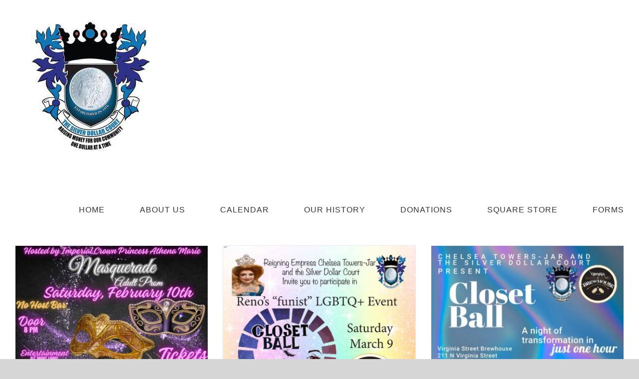

--- FILE ---
content_type: text/html; charset=UTF-8
request_url: https://renosdc.org/tag/closet-ball
body_size: 16226
content:
<!DOCTYPE html>
<html class="" lang="en-US" prefix="og: http://ogp.me/ns# fb: http://ogp.me/ns/fb#">
<head>
	<meta http-equiv="X-UA-Compatible" content="IE=edge" />
	<meta http-equiv="Content-Type" content="text/html; charset=utf-8"/>
	<meta name="viewport" content="width=device-width, initial-scale=1" />
	<title>Closet Ball &#8211; Silver Dollar Court, Inc. of Reno</title>
<meta name='robots' content='max-image-preview:large' />
<link rel="alternate" type="application/rss+xml" title="Silver Dollar Court, Inc. of Reno &raquo; Feed" href="https://renosdc.org/feed" />
<link rel="alternate" type="text/calendar" title="Silver Dollar Court, Inc. of Reno &raquo; iCal Feed" href="https://renosdc.org/events/?ical=1" />
		
		
		
		
				<link rel="alternate" type="application/rss+xml" title="Silver Dollar Court, Inc. of Reno &raquo; Closet Ball Tag Feed" href="https://renosdc.org/tag/closet-ball/feed" />
<style id='wp-img-auto-sizes-contain-inline-css' type='text/css'>
img:is([sizes=auto i],[sizes^="auto," i]){contain-intrinsic-size:3000px 1500px}
/*# sourceURL=wp-img-auto-sizes-contain-inline-css */
</style>
<style id='wp-emoji-styles-inline-css' type='text/css'>

	img.wp-smiley, img.emoji {
		display: inline !important;
		border: none !important;
		box-shadow: none !important;
		height: 1em !important;
		width: 1em !important;
		margin: 0 0.07em !important;
		vertical-align: -0.1em !important;
		background: none !important;
		padding: 0 !important;
	}
/*# sourceURL=wp-emoji-styles-inline-css */
</style>
<link rel='stylesheet' id='wp-block-library-css' href='https://renosdc.org/wp-includes/css/dist/block-library/style.min.css?ver=88630ad26b24f101c21b1b26d34754ee' type='text/css' media='all' />
<style id='global-styles-inline-css' type='text/css'>
:root{--wp--preset--aspect-ratio--square: 1;--wp--preset--aspect-ratio--4-3: 4/3;--wp--preset--aspect-ratio--3-4: 3/4;--wp--preset--aspect-ratio--3-2: 3/2;--wp--preset--aspect-ratio--2-3: 2/3;--wp--preset--aspect-ratio--16-9: 16/9;--wp--preset--aspect-ratio--9-16: 9/16;--wp--preset--color--black: #000000;--wp--preset--color--cyan-bluish-gray: #abb8c3;--wp--preset--color--white: #ffffff;--wp--preset--color--pale-pink: #f78da7;--wp--preset--color--vivid-red: #cf2e2e;--wp--preset--color--luminous-vivid-orange: #ff6900;--wp--preset--color--luminous-vivid-amber: #fcb900;--wp--preset--color--light-green-cyan: #7bdcb5;--wp--preset--color--vivid-green-cyan: #00d084;--wp--preset--color--pale-cyan-blue: #8ed1fc;--wp--preset--color--vivid-cyan-blue: #0693e3;--wp--preset--color--vivid-purple: #9b51e0;--wp--preset--gradient--vivid-cyan-blue-to-vivid-purple: linear-gradient(135deg,rgb(6,147,227) 0%,rgb(155,81,224) 100%);--wp--preset--gradient--light-green-cyan-to-vivid-green-cyan: linear-gradient(135deg,rgb(122,220,180) 0%,rgb(0,208,130) 100%);--wp--preset--gradient--luminous-vivid-amber-to-luminous-vivid-orange: linear-gradient(135deg,rgb(252,185,0) 0%,rgb(255,105,0) 100%);--wp--preset--gradient--luminous-vivid-orange-to-vivid-red: linear-gradient(135deg,rgb(255,105,0) 0%,rgb(207,46,46) 100%);--wp--preset--gradient--very-light-gray-to-cyan-bluish-gray: linear-gradient(135deg,rgb(238,238,238) 0%,rgb(169,184,195) 100%);--wp--preset--gradient--cool-to-warm-spectrum: linear-gradient(135deg,rgb(74,234,220) 0%,rgb(151,120,209) 20%,rgb(207,42,186) 40%,rgb(238,44,130) 60%,rgb(251,105,98) 80%,rgb(254,248,76) 100%);--wp--preset--gradient--blush-light-purple: linear-gradient(135deg,rgb(255,206,236) 0%,rgb(152,150,240) 100%);--wp--preset--gradient--blush-bordeaux: linear-gradient(135deg,rgb(254,205,165) 0%,rgb(254,45,45) 50%,rgb(107,0,62) 100%);--wp--preset--gradient--luminous-dusk: linear-gradient(135deg,rgb(255,203,112) 0%,rgb(199,81,192) 50%,rgb(65,88,208) 100%);--wp--preset--gradient--pale-ocean: linear-gradient(135deg,rgb(255,245,203) 0%,rgb(182,227,212) 50%,rgb(51,167,181) 100%);--wp--preset--gradient--electric-grass: linear-gradient(135deg,rgb(202,248,128) 0%,rgb(113,206,126) 100%);--wp--preset--gradient--midnight: linear-gradient(135deg,rgb(2,3,129) 0%,rgb(40,116,252) 100%);--wp--preset--font-size--small: 13px;--wp--preset--font-size--medium: 20px;--wp--preset--font-size--large: 36px;--wp--preset--font-size--x-large: 42px;--wp--preset--spacing--20: 0.44rem;--wp--preset--spacing--30: 0.67rem;--wp--preset--spacing--40: 1rem;--wp--preset--spacing--50: 1.5rem;--wp--preset--spacing--60: 2.25rem;--wp--preset--spacing--70: 3.38rem;--wp--preset--spacing--80: 5.06rem;--wp--preset--shadow--natural: 6px 6px 9px rgba(0, 0, 0, 0.2);--wp--preset--shadow--deep: 12px 12px 50px rgba(0, 0, 0, 0.4);--wp--preset--shadow--sharp: 6px 6px 0px rgba(0, 0, 0, 0.2);--wp--preset--shadow--outlined: 6px 6px 0px -3px rgb(255, 255, 255), 6px 6px rgb(0, 0, 0);--wp--preset--shadow--crisp: 6px 6px 0px rgb(0, 0, 0);}:where(.is-layout-flex){gap: 0.5em;}:where(.is-layout-grid){gap: 0.5em;}body .is-layout-flex{display: flex;}.is-layout-flex{flex-wrap: wrap;align-items: center;}.is-layout-flex > :is(*, div){margin: 0;}body .is-layout-grid{display: grid;}.is-layout-grid > :is(*, div){margin: 0;}:where(.wp-block-columns.is-layout-flex){gap: 2em;}:where(.wp-block-columns.is-layout-grid){gap: 2em;}:where(.wp-block-post-template.is-layout-flex){gap: 1.25em;}:where(.wp-block-post-template.is-layout-grid){gap: 1.25em;}.has-black-color{color: var(--wp--preset--color--black) !important;}.has-cyan-bluish-gray-color{color: var(--wp--preset--color--cyan-bluish-gray) !important;}.has-white-color{color: var(--wp--preset--color--white) !important;}.has-pale-pink-color{color: var(--wp--preset--color--pale-pink) !important;}.has-vivid-red-color{color: var(--wp--preset--color--vivid-red) !important;}.has-luminous-vivid-orange-color{color: var(--wp--preset--color--luminous-vivid-orange) !important;}.has-luminous-vivid-amber-color{color: var(--wp--preset--color--luminous-vivid-amber) !important;}.has-light-green-cyan-color{color: var(--wp--preset--color--light-green-cyan) !important;}.has-vivid-green-cyan-color{color: var(--wp--preset--color--vivid-green-cyan) !important;}.has-pale-cyan-blue-color{color: var(--wp--preset--color--pale-cyan-blue) !important;}.has-vivid-cyan-blue-color{color: var(--wp--preset--color--vivid-cyan-blue) !important;}.has-vivid-purple-color{color: var(--wp--preset--color--vivid-purple) !important;}.has-black-background-color{background-color: var(--wp--preset--color--black) !important;}.has-cyan-bluish-gray-background-color{background-color: var(--wp--preset--color--cyan-bluish-gray) !important;}.has-white-background-color{background-color: var(--wp--preset--color--white) !important;}.has-pale-pink-background-color{background-color: var(--wp--preset--color--pale-pink) !important;}.has-vivid-red-background-color{background-color: var(--wp--preset--color--vivid-red) !important;}.has-luminous-vivid-orange-background-color{background-color: var(--wp--preset--color--luminous-vivid-orange) !important;}.has-luminous-vivid-amber-background-color{background-color: var(--wp--preset--color--luminous-vivid-amber) !important;}.has-light-green-cyan-background-color{background-color: var(--wp--preset--color--light-green-cyan) !important;}.has-vivid-green-cyan-background-color{background-color: var(--wp--preset--color--vivid-green-cyan) !important;}.has-pale-cyan-blue-background-color{background-color: var(--wp--preset--color--pale-cyan-blue) !important;}.has-vivid-cyan-blue-background-color{background-color: var(--wp--preset--color--vivid-cyan-blue) !important;}.has-vivid-purple-background-color{background-color: var(--wp--preset--color--vivid-purple) !important;}.has-black-border-color{border-color: var(--wp--preset--color--black) !important;}.has-cyan-bluish-gray-border-color{border-color: var(--wp--preset--color--cyan-bluish-gray) !important;}.has-white-border-color{border-color: var(--wp--preset--color--white) !important;}.has-pale-pink-border-color{border-color: var(--wp--preset--color--pale-pink) !important;}.has-vivid-red-border-color{border-color: var(--wp--preset--color--vivid-red) !important;}.has-luminous-vivid-orange-border-color{border-color: var(--wp--preset--color--luminous-vivid-orange) !important;}.has-luminous-vivid-amber-border-color{border-color: var(--wp--preset--color--luminous-vivid-amber) !important;}.has-light-green-cyan-border-color{border-color: var(--wp--preset--color--light-green-cyan) !important;}.has-vivid-green-cyan-border-color{border-color: var(--wp--preset--color--vivid-green-cyan) !important;}.has-pale-cyan-blue-border-color{border-color: var(--wp--preset--color--pale-cyan-blue) !important;}.has-vivid-cyan-blue-border-color{border-color: var(--wp--preset--color--vivid-cyan-blue) !important;}.has-vivid-purple-border-color{border-color: var(--wp--preset--color--vivid-purple) !important;}.has-vivid-cyan-blue-to-vivid-purple-gradient-background{background: var(--wp--preset--gradient--vivid-cyan-blue-to-vivid-purple) !important;}.has-light-green-cyan-to-vivid-green-cyan-gradient-background{background: var(--wp--preset--gradient--light-green-cyan-to-vivid-green-cyan) !important;}.has-luminous-vivid-amber-to-luminous-vivid-orange-gradient-background{background: var(--wp--preset--gradient--luminous-vivid-amber-to-luminous-vivid-orange) !important;}.has-luminous-vivid-orange-to-vivid-red-gradient-background{background: var(--wp--preset--gradient--luminous-vivid-orange-to-vivid-red) !important;}.has-very-light-gray-to-cyan-bluish-gray-gradient-background{background: var(--wp--preset--gradient--very-light-gray-to-cyan-bluish-gray) !important;}.has-cool-to-warm-spectrum-gradient-background{background: var(--wp--preset--gradient--cool-to-warm-spectrum) !important;}.has-blush-light-purple-gradient-background{background: var(--wp--preset--gradient--blush-light-purple) !important;}.has-blush-bordeaux-gradient-background{background: var(--wp--preset--gradient--blush-bordeaux) !important;}.has-luminous-dusk-gradient-background{background: var(--wp--preset--gradient--luminous-dusk) !important;}.has-pale-ocean-gradient-background{background: var(--wp--preset--gradient--pale-ocean) !important;}.has-electric-grass-gradient-background{background: var(--wp--preset--gradient--electric-grass) !important;}.has-midnight-gradient-background{background: var(--wp--preset--gradient--midnight) !important;}.has-small-font-size{font-size: var(--wp--preset--font-size--small) !important;}.has-medium-font-size{font-size: var(--wp--preset--font-size--medium) !important;}.has-large-font-size{font-size: var(--wp--preset--font-size--large) !important;}.has-x-large-font-size{font-size: var(--wp--preset--font-size--x-large) !important;}
/*# sourceURL=global-styles-inline-css */
</style>

<style id='classic-theme-styles-inline-css' type='text/css'>
/*! This file is auto-generated */
.wp-block-button__link{color:#fff;background-color:#32373c;border-radius:9999px;box-shadow:none;text-decoration:none;padding:calc(.667em + 2px) calc(1.333em + 2px);font-size:1.125em}.wp-block-file__button{background:#32373c;color:#fff;text-decoration:none}
/*# sourceURL=/wp-includes/css/classic-themes.min.css */
</style>
<link rel='stylesheet' id='bbp-default-css' href='https://renosdc.org/wp-content/plugins/bbpress/templates/default/css/bbpress.min.css?ver=2.6.14' type='text/css' media='all' />
<link rel='stylesheet' id='contact-form-7-css' href='https://renosdc.org/wp-content/plugins/contact-form-7/includes/css/styles.css?ver=6.1.4' type='text/css' media='all' />
<link rel='stylesheet' id='avada-stylesheet-css' href='https://renosdc.org/wp-content/themes/Avada/assets/css/style.min.css?ver=5.6.1' type='text/css' media='all' />
<link rel='stylesheet' id='jquery-lazyloadxt-spinner-css-css' href='//renosdc.org/wp-content/plugins/a3-lazy-load/assets/css/jquery.lazyloadxt.spinner.css?ver=88630ad26b24f101c21b1b26d34754ee' type='text/css' media='all' />
<link rel='stylesheet' id='fusion-dynamic-css-css' href='https://renosdc.org/wp-content/uploads/fusion-styles/fusion-78-archive.css?timestamp=1769099289&#038;ver=88630ad26b24f101c21b1b26d34754ee' type='text/css' media='all' />
<script type="text/javascript" src="https://renosdc.org/wp-includes/js/jquery/jquery.min.js?ver=3.7.1" id="jquery-core-js"></script>
<script type="text/javascript" src="https://renosdc.org/wp-includes/js/jquery/jquery-migrate.min.js?ver=3.4.1" id="jquery-migrate-js"></script>
<link rel="https://api.w.org/" href="https://renosdc.org/wp-json/" /><link rel="alternate" title="JSON" type="application/json" href="https://renosdc.org/wp-json/wp/v2/tags/78" /><link rel="EditURI" type="application/rsd+xml" title="RSD" href="https://renosdc.org/xmlrpc.php?rsd" />

<script type="text/javascript">
(function(url){
	if(/(?:Chrome\/26\.0\.1410\.63 Safari\/537\.31|WordfenceTestMonBot)/.test(navigator.userAgent)){ return; }
	var addEvent = function(evt, handler) {
		if (window.addEventListener) {
			document.addEventListener(evt, handler, false);
		} else if (window.attachEvent) {
			document.attachEvent('on' + evt, handler);
		}
	};
	var removeEvent = function(evt, handler) {
		if (window.removeEventListener) {
			document.removeEventListener(evt, handler, false);
		} else if (window.detachEvent) {
			document.detachEvent('on' + evt, handler);
		}
	};
	var evts = 'contextmenu dblclick drag dragend dragenter dragleave dragover dragstart drop keydown keypress keyup mousedown mousemove mouseout mouseover mouseup mousewheel scroll'.split(' ');
	var logHuman = function() {
		if (window.wfLogHumanRan) { return; }
		window.wfLogHumanRan = true;
		var wfscr = document.createElement('script');
		wfscr.type = 'text/javascript';
		wfscr.async = true;
		wfscr.src = url + '&r=' + Math.random();
		(document.getElementsByTagName('head')[0]||document.getElementsByTagName('body')[0]).appendChild(wfscr);
		for (var i = 0; i < evts.length; i++) {
			removeEvent(evts[i], logHuman);
		}
	};
	for (var i = 0; i < evts.length; i++) {
		addEvent(evts[i], logHuman);
	}
})('//renosdc.org/?wordfence_lh=1&hid=E061FF92577B1FF7630C0B34E6CEFAD8');
</script><meta name="tec-api-version" content="v1"><meta name="tec-api-origin" content="https://renosdc.org"><link rel="alternate" href="https://renosdc.org/wp-json/tribe/events/v1/events/?tags=closet-ball" /><style type="text/css" media="screen">input#akismet_privacy_check { float: left; margin: 7px 7px 7px 0; width: 13px; }</style><style data-context="foundation-flickity-css">/*! Flickity v2.0.2
http://flickity.metafizzy.co
---------------------------------------------- */.flickity-enabled{position:relative}.flickity-enabled:focus{outline:0}.flickity-viewport{overflow:hidden;position:relative;height:100%}.flickity-slider{position:absolute;width:100%;height:100%}.flickity-enabled.is-draggable{-webkit-tap-highlight-color:transparent;tap-highlight-color:transparent;-webkit-user-select:none;-moz-user-select:none;-ms-user-select:none;user-select:none}.flickity-enabled.is-draggable .flickity-viewport{cursor:move;cursor:-webkit-grab;cursor:grab}.flickity-enabled.is-draggable .flickity-viewport.is-pointer-down{cursor:-webkit-grabbing;cursor:grabbing}.flickity-prev-next-button{position:absolute;top:50%;width:44px;height:44px;border:none;border-radius:50%;background:#fff;background:hsla(0,0%,100%,.75);cursor:pointer;-webkit-transform:translateY(-50%);transform:translateY(-50%)}.flickity-prev-next-button:hover{background:#fff}.flickity-prev-next-button:focus{outline:0;box-shadow:0 0 0 5px #09f}.flickity-prev-next-button:active{opacity:.6}.flickity-prev-next-button.previous{left:10px}.flickity-prev-next-button.next{right:10px}.flickity-rtl .flickity-prev-next-button.previous{left:auto;right:10px}.flickity-rtl .flickity-prev-next-button.next{right:auto;left:10px}.flickity-prev-next-button:disabled{opacity:.3;cursor:auto}.flickity-prev-next-button svg{position:absolute;left:20%;top:20%;width:60%;height:60%}.flickity-prev-next-button .arrow{fill:#333}.flickity-page-dots{position:absolute;width:100%;bottom:-25px;padding:0;margin:0;list-style:none;text-align:center;line-height:1}.flickity-rtl .flickity-page-dots{direction:rtl}.flickity-page-dots .dot{display:inline-block;width:10px;height:10px;margin:0 8px;background:#333;border-radius:50%;opacity:.25;cursor:pointer}.flickity-page-dots .dot.is-selected{opacity:1}</style><style data-context="foundation-slideout-css">.slideout-menu{position:fixed;left:0;top:0;bottom:0;right:auto;z-index:0;width:256px;overflow-y:auto;-webkit-overflow-scrolling:touch;display:none}.slideout-menu.pushit-right{left:auto;right:0}.slideout-panel{position:relative;z-index:1;will-change:transform}.slideout-open,.slideout-open .slideout-panel,.slideout-open body{overflow:hidden}.slideout-open .slideout-menu{display:block}.pushit{display:none}</style>		<link rel="icon" href="https://renosdc.org/wp-content/uploads/2019/02/cropped-SDC-Logo-002-32x32.jpg" sizes="32x32" />
<link rel="icon" href="https://renosdc.org/wp-content/uploads/2019/02/cropped-SDC-Logo-002-192x192.jpg" sizes="192x192" />
<link rel="apple-touch-icon" href="https://renosdc.org/wp-content/uploads/2019/02/cropped-SDC-Logo-002-180x180.jpg" />
<meta name="msapplication-TileImage" content="https://renosdc.org/wp-content/uploads/2019/02/cropped-SDC-Logo-002-270x270.jpg" />
<style>.ios7.web-app-mode.has-fixed header{ background-color: rgba(3,122,221,.88);}</style>
		
	<script type="text/javascript">
		var doc = document.documentElement;
		doc.setAttribute('data-useragent', navigator.userAgent);
	</script>

	</head>

<body class="archive tag tag-closet-ball tag-78 wp-theme-Avada tribe-no-js fusion-image-hovers fusion-body ltr fusion-sticky-header no-mobile-slidingbar no-mobile-totop mobile-logo-pos-center layout-boxed-mode layout-boxed-mode-full tribe-filter-live fusion-top-header menu-text-align-center mobile-menu-design-modern fusion-show-pagination-text fusion-header-layout-v1 avada-responsive avada-footer-fx-none">
				<div id="wrapper" class="">
		<div id="home" style="position:relative;top:-1px;"></div>
		
			<header class="fusion-header-wrapper">
				<div class="fusion-header-v1 fusion-logo-center fusion-sticky-menu-1 fusion-sticky-logo-1 fusion-mobile-logo-1  fusion-mobile-menu-design-modern">
					<div class="fusion-header-sticky-height"></div>
<div class="fusion-header">
	<div class="fusion-row">
				<div class="fusion-logo" data-margin-top="31px" data-margin-bottom="31px" data-margin-left="0px" data-margin-right="0px">
				<a class="fusion-logo-link" href="https://renosdc.org/">
			<!-- standard logo -->
						<img src="https://renosdc.org/wp-content/uploads/2022/08/SDCLogo-RMFTCODAAT.jpg" srcset="https://renosdc.org/wp-content/uploads/2022/08/SDCLogo-RMFTCODAAT.jpg 1x" width="298" height="280" alt="Silver Dollar Court, Inc. of Reno Logo" retina_logo_url="" class="fusion-standard-logo" />

			<!-- mobile logo -->
							<img src="https://renosdc.org/wp-content/uploads/2019/02/SDC-Logo-002-min.jpg" srcset="https://renosdc.org/wp-content/uploads/2019/02/SDC-Logo-002-min.jpg 1x" width="93" height="88" alt="Silver Dollar Court, Inc. of Reno Logo" retina_logo_url="" class="fusion-mobile-logo" />
						<!-- sticky header logo -->
							<img src="https://renosdc.org/wp-content/uploads/2022/08/SDCLogo-RMFTCODAAT.jpg" srcset="https://renosdc.org/wp-content/uploads/2022/08/SDCLogo-RMFTCODAAT.jpg 1x" width="298" height="280" alt="Silver Dollar Court, Inc. of Reno Logo" retina_logo_url="" class="fusion-sticky-logo" />
					</a>
		</div>		<nav class="fusion-main-menu" aria-label="Main Menu"><ul role="menubar" id="menu-main-menu" class="fusion-menu"><li role="menuitem"  id="menu-item-955"  class="menu-item menu-item-type-post_type menu-item-object-page menu-item-home menu-item-955"  ><a  href="https://renosdc.org/" class="fusion-bar-highlight"><span class="menu-text">HOME</span></a></li><li role="menuitem"  id="menu-item-938"  class="menu-item menu-item-type-post_type menu-item-object-page menu-item-has-children menu-item-938 fusion-dropdown-menu"  ><a  href="https://renosdc.org/our-history" class="fusion-bar-highlight"><span class="menu-text">ABOUT US</span></a><ul role="menu" class="sub-menu"><li role="menuitem"  id="menu-item-926"  class="menu-item menu-item-type-post_type menu-item-object-page menu-item-926 fusion-dropdown-submenu"  ><a  href="https://renosdc.org/become-a-member" class="fusion-bar-highlight"><span>BECOME A MEMBER</span></a></li><li role="menuitem"  id="menu-item-927"  class="menu-item menu-item-type-post_type menu-item-object-page menu-item-927 fusion-dropdown-submenu"  ><a  href="https://renosdc.org/board-of-directors" class="fusion-bar-highlight"><span>BOARD OF DIRECTORS</span></a></li><li role="menuitem"  id="menu-item-929"  class="menu-item menu-item-type-post_type menu-item-object-page menu-item-929 fusion-dropdown-submenu"  ><a  href="https://renosdc.org/committee-chair-contacts" class="fusion-bar-highlight"><span>COMMITTEE CHAIR CONTACTS</span></a></li><li role="menuitem"  id="menu-item-935"  class="menu-item menu-item-type-post_type menu-item-object-page menu-item-935 fusion-dropdown-submenu"  ><a  href="https://renosdc.org/imperial-family" class="fusion-bar-highlight"><span>COLLEGE OF MONARCHS</span></a></li><li role="menuitem"  id="menu-item-2901"  class="menu-item menu-item-type-post_type menu-item-object-page menu-item-2901 fusion-dropdown-submenu"  ><a  href="https://renosdc.org/ducal-family" class="fusion-bar-highlight"><span>DUCAL HOUSES</span></a></li></ul></li><li role="menuitem"  id="menu-item-2198"  class="menu-item menu-item-type-custom menu-item-object-custom menu-item-has-children menu-item-2198 fusion-dropdown-menu"  ><a  href="https://renosdc.org/events" class="fusion-bar-highlight"><span class="menu-text">CALENDAR</span></a><ul role="menu" class="sub-menu"><li role="menuitem"  id="menu-item-2029"  class="menu-item menu-item-type-post_type menu-item-object-page menu-item-2029 fusion-dropdown-submenu"  ><a  href="https://renosdc.org/meetings" class="fusion-bar-highlight"><span>MEETINGS &#038; ANNUAL EVENT INFO</span></a></li></ul></li><li role="menuitem"  id="menu-item-1131"  class="menu-item menu-item-type-post_type menu-item-object-page menu-item-has-children menu-item-1131 fusion-dropdown-menu"  ><a  href="https://renosdc.org/our-history" class="fusion-bar-highlight"><span class="menu-text">OUR HISTORY</span></a><ul role="menu" class="sub-menu"><li role="menuitem"  id="menu-item-934"  class="menu-item menu-item-type-post_type menu-item-object-page menu-item-934 fusion-dropdown-submenu"  ><a  href="https://renosdc.org/ics-history" class="fusion-bar-highlight"><span>ICS HISTORY</span></a></li><li role="menuitem"  id="menu-item-1137"  class="menu-item menu-item-type-post_type menu-item-object-page menu-item-1137 fusion-dropdown-submenu"  ><a  href="https://renosdc.org/monarch-proclamations" class="fusion-bar-highlight"><span>MONARCH PROCLAMATIONS</span></a></li></ul></li><li role="menuitem"  id="menu-item-1953"  class="menu-item menu-item-type-post_type menu-item-object-page menu-item-has-children menu-item-1953 fusion-dropdown-menu"  ><a  href="https://renosdc.org/donations" class="fusion-bar-highlight"><span class="menu-text">DONATIONS</span></a><ul role="menu" class="sub-menu"><li role="menuitem"  id="menu-item-937"  class="menu-item menu-item-type-post_type menu-item-object-page menu-item-937 fusion-dropdown-submenu"  ><a  href="https://renosdc.org/our-charities" class="fusion-bar-highlight"><span>OUR CHARITIES</span></a></li><li role="menuitem"  id="menu-item-942"  class="menu-item menu-item-type-post_type menu-item-object-page menu-item-942 fusion-dropdown-submenu"  ><a  href="https://renosdc.org/sponsors" class="fusion-bar-highlight"><span>SPONSORS</span></a></li><li role="menuitem"  id="menu-item-941"  class="menu-item menu-item-type-post_type menu-item-object-page menu-item-941 fusion-dropdown-submenu"  ><a  href="https://renosdc.org/scholarship-fund" class="fusion-bar-highlight"><span>SCHOLARSHIP</span></a></li></ul></li><li role="menuitem"  id="menu-item-3653"  class="menu-item menu-item-type-custom menu-item-object-custom menu-item-3653"  ><a  href="https://silver-dollar-court-inc.square.site/" class="fusion-bar-highlight"><span class="menu-text">SQUARE STORE</span></a></li><li role="menuitem"  id="menu-item-933"  class="menu-item menu-item-type-post_type menu-item-object-page menu-item-has-children menu-item-933 fusion-dropdown-menu"  ><a  href="https://renosdc.org/forms" class="fusion-bar-highlight"><span class="menu-text">FORMS</span></a><ul role="menu" class="sub-menu"><li role="menuitem"  id="menu-item-3270"  class="menu-item menu-item-type-post_type menu-item-object-page menu-item-3270 fusion-dropdown-submenu"  ><a  href="https://renosdc.org/20232024boarddocuments" class="fusion-bar-highlight"><span>2023-2024 Board Documents</span></a></li><li role="menuitem"  id="menu-item-2892"  class="menu-item menu-item-type-post_type menu-item-object-page menu-item-2892 fusion-dropdown-submenu"  ><a  href="https://renosdc.org/20222023boarddocuments" class="fusion-bar-highlight"><span>2022-2023 Board Documents</span></a></li><li role="menuitem"  id="menu-item-2478"  class="menu-item menu-item-type-post_type menu-item-object-page menu-item-2478 fusion-dropdown-submenu"  ><a  href="https://renosdc.org/20212022boarddocuments" class="fusion-bar-highlight"><span>2021-2022 Board Documents</span></a></li><li role="menuitem"  id="menu-item-2422"  class="menu-item menu-item-type-post_type menu-item-object-page menu-item-2422 fusion-dropdown-submenu"  ><a  href="https://renosdc.org/20202021boarddocuments" class="fusion-bar-highlight"><span>2020-2021 Board Documents</span></a></li></ul></li></ul></nav><nav class="fusion-main-menu fusion-sticky-menu" aria-label="Main Menu Sticky"><ul role="menubar" id="menu-main-menu-1" class="fusion-menu"><li role="menuitem"   class="menu-item menu-item-type-post_type menu-item-object-page menu-item-home menu-item-955"  ><a  href="https://renosdc.org/" class="fusion-bar-highlight"><span class="menu-text">HOME</span></a></li><li role="menuitem"   class="menu-item menu-item-type-post_type menu-item-object-page menu-item-has-children menu-item-938 fusion-dropdown-menu"  ><a  href="https://renosdc.org/our-history" class="fusion-bar-highlight"><span class="menu-text">ABOUT US</span></a><ul role="menu" class="sub-menu"><li role="menuitem"   class="menu-item menu-item-type-post_type menu-item-object-page menu-item-926 fusion-dropdown-submenu"  ><a  href="https://renosdc.org/become-a-member" class="fusion-bar-highlight"><span>BECOME A MEMBER</span></a></li><li role="menuitem"   class="menu-item menu-item-type-post_type menu-item-object-page menu-item-927 fusion-dropdown-submenu"  ><a  href="https://renosdc.org/board-of-directors" class="fusion-bar-highlight"><span>BOARD OF DIRECTORS</span></a></li><li role="menuitem"   class="menu-item menu-item-type-post_type menu-item-object-page menu-item-929 fusion-dropdown-submenu"  ><a  href="https://renosdc.org/committee-chair-contacts" class="fusion-bar-highlight"><span>COMMITTEE CHAIR CONTACTS</span></a></li><li role="menuitem"   class="menu-item menu-item-type-post_type menu-item-object-page menu-item-935 fusion-dropdown-submenu"  ><a  href="https://renosdc.org/imperial-family" class="fusion-bar-highlight"><span>COLLEGE OF MONARCHS</span></a></li><li role="menuitem"   class="menu-item menu-item-type-post_type menu-item-object-page menu-item-2901 fusion-dropdown-submenu"  ><a  href="https://renosdc.org/ducal-family" class="fusion-bar-highlight"><span>DUCAL HOUSES</span></a></li></ul></li><li role="menuitem"   class="menu-item menu-item-type-custom menu-item-object-custom menu-item-has-children menu-item-2198 fusion-dropdown-menu"  ><a  href="https://renosdc.org/events" class="fusion-bar-highlight"><span class="menu-text">CALENDAR</span></a><ul role="menu" class="sub-menu"><li role="menuitem"   class="menu-item menu-item-type-post_type menu-item-object-page menu-item-2029 fusion-dropdown-submenu"  ><a  href="https://renosdc.org/meetings" class="fusion-bar-highlight"><span>MEETINGS &#038; ANNUAL EVENT INFO</span></a></li></ul></li><li role="menuitem"   class="menu-item menu-item-type-post_type menu-item-object-page menu-item-has-children menu-item-1131 fusion-dropdown-menu"  ><a  href="https://renosdc.org/our-history" class="fusion-bar-highlight"><span class="menu-text">OUR HISTORY</span></a><ul role="menu" class="sub-menu"><li role="menuitem"   class="menu-item menu-item-type-post_type menu-item-object-page menu-item-934 fusion-dropdown-submenu"  ><a  href="https://renosdc.org/ics-history" class="fusion-bar-highlight"><span>ICS HISTORY</span></a></li><li role="menuitem"   class="menu-item menu-item-type-post_type menu-item-object-page menu-item-1137 fusion-dropdown-submenu"  ><a  href="https://renosdc.org/monarch-proclamations" class="fusion-bar-highlight"><span>MONARCH PROCLAMATIONS</span></a></li></ul></li><li role="menuitem"   class="menu-item menu-item-type-post_type menu-item-object-page menu-item-has-children menu-item-1953 fusion-dropdown-menu"  ><a  href="https://renosdc.org/donations" class="fusion-bar-highlight"><span class="menu-text">DONATIONS</span></a><ul role="menu" class="sub-menu"><li role="menuitem"   class="menu-item menu-item-type-post_type menu-item-object-page menu-item-937 fusion-dropdown-submenu"  ><a  href="https://renosdc.org/our-charities" class="fusion-bar-highlight"><span>OUR CHARITIES</span></a></li><li role="menuitem"   class="menu-item menu-item-type-post_type menu-item-object-page menu-item-942 fusion-dropdown-submenu"  ><a  href="https://renosdc.org/sponsors" class="fusion-bar-highlight"><span>SPONSORS</span></a></li><li role="menuitem"   class="menu-item menu-item-type-post_type menu-item-object-page menu-item-941 fusion-dropdown-submenu"  ><a  href="https://renosdc.org/scholarship-fund" class="fusion-bar-highlight"><span>SCHOLARSHIP</span></a></li></ul></li><li role="menuitem"   class="menu-item menu-item-type-custom menu-item-object-custom menu-item-3653"  ><a  href="https://silver-dollar-court-inc.square.site/" class="fusion-bar-highlight"><span class="menu-text">SQUARE STORE</span></a></li><li role="menuitem"   class="menu-item menu-item-type-post_type menu-item-object-page menu-item-has-children menu-item-933 fusion-dropdown-menu"  ><a  href="https://renosdc.org/forms" class="fusion-bar-highlight"><span class="menu-text">FORMS</span></a><ul role="menu" class="sub-menu"><li role="menuitem"   class="menu-item menu-item-type-post_type menu-item-object-page menu-item-3270 fusion-dropdown-submenu"  ><a  href="https://renosdc.org/20232024boarddocuments" class="fusion-bar-highlight"><span>2023-2024 Board Documents</span></a></li><li role="menuitem"   class="menu-item menu-item-type-post_type menu-item-object-page menu-item-2892 fusion-dropdown-submenu"  ><a  href="https://renosdc.org/20222023boarddocuments" class="fusion-bar-highlight"><span>2022-2023 Board Documents</span></a></li><li role="menuitem"   class="menu-item menu-item-type-post_type menu-item-object-page menu-item-2478 fusion-dropdown-submenu"  ><a  href="https://renosdc.org/20212022boarddocuments" class="fusion-bar-highlight"><span>2021-2022 Board Documents</span></a></li><li role="menuitem"   class="menu-item menu-item-type-post_type menu-item-object-page menu-item-2422 fusion-dropdown-submenu"  ><a  href="https://renosdc.org/20202021boarddocuments" class="fusion-bar-highlight"><span>2020-2021 Board Documents</span></a></li></ul></li></ul></nav><div class="fusion-mobile-navigation"><ul id="menu-main-menu-2" class="fusion-mobile-menu"><li role="menuitem"   class="menu-item menu-item-type-post_type menu-item-object-page menu-item-home menu-item-955"  ><a  href="https://renosdc.org/" class="fusion-bar-highlight"><span class="menu-text">HOME</span></a></li><li role="menuitem"   class="menu-item menu-item-type-post_type menu-item-object-page menu-item-has-children menu-item-938 fusion-dropdown-menu"  ><a  href="https://renosdc.org/our-history" class="fusion-bar-highlight"><span class="menu-text">ABOUT US</span></a><ul role="menu" class="sub-menu"><li role="menuitem"   class="menu-item menu-item-type-post_type menu-item-object-page menu-item-926 fusion-dropdown-submenu"  ><a  href="https://renosdc.org/become-a-member" class="fusion-bar-highlight"><span>BECOME A MEMBER</span></a></li><li role="menuitem"   class="menu-item menu-item-type-post_type menu-item-object-page menu-item-927 fusion-dropdown-submenu"  ><a  href="https://renosdc.org/board-of-directors" class="fusion-bar-highlight"><span>BOARD OF DIRECTORS</span></a></li><li role="menuitem"   class="menu-item menu-item-type-post_type menu-item-object-page menu-item-929 fusion-dropdown-submenu"  ><a  href="https://renosdc.org/committee-chair-contacts" class="fusion-bar-highlight"><span>COMMITTEE CHAIR CONTACTS</span></a></li><li role="menuitem"   class="menu-item menu-item-type-post_type menu-item-object-page menu-item-935 fusion-dropdown-submenu"  ><a  href="https://renosdc.org/imperial-family" class="fusion-bar-highlight"><span>COLLEGE OF MONARCHS</span></a></li><li role="menuitem"   class="menu-item menu-item-type-post_type menu-item-object-page menu-item-2901 fusion-dropdown-submenu"  ><a  href="https://renosdc.org/ducal-family" class="fusion-bar-highlight"><span>DUCAL HOUSES</span></a></li></ul></li><li role="menuitem"   class="menu-item menu-item-type-custom menu-item-object-custom menu-item-has-children menu-item-2198 fusion-dropdown-menu"  ><a  href="https://renosdc.org/events" class="fusion-bar-highlight"><span class="menu-text">CALENDAR</span></a><ul role="menu" class="sub-menu"><li role="menuitem"   class="menu-item menu-item-type-post_type menu-item-object-page menu-item-2029 fusion-dropdown-submenu"  ><a  href="https://renosdc.org/meetings" class="fusion-bar-highlight"><span>MEETINGS &#038; ANNUAL EVENT INFO</span></a></li></ul></li><li role="menuitem"   class="menu-item menu-item-type-post_type menu-item-object-page menu-item-has-children menu-item-1131 fusion-dropdown-menu"  ><a  href="https://renosdc.org/our-history" class="fusion-bar-highlight"><span class="menu-text">OUR HISTORY</span></a><ul role="menu" class="sub-menu"><li role="menuitem"   class="menu-item menu-item-type-post_type menu-item-object-page menu-item-934 fusion-dropdown-submenu"  ><a  href="https://renosdc.org/ics-history" class="fusion-bar-highlight"><span>ICS HISTORY</span></a></li><li role="menuitem"   class="menu-item menu-item-type-post_type menu-item-object-page menu-item-1137 fusion-dropdown-submenu"  ><a  href="https://renosdc.org/monarch-proclamations" class="fusion-bar-highlight"><span>MONARCH PROCLAMATIONS</span></a></li></ul></li><li role="menuitem"   class="menu-item menu-item-type-post_type menu-item-object-page menu-item-has-children menu-item-1953 fusion-dropdown-menu"  ><a  href="https://renosdc.org/donations" class="fusion-bar-highlight"><span class="menu-text">DONATIONS</span></a><ul role="menu" class="sub-menu"><li role="menuitem"   class="menu-item menu-item-type-post_type menu-item-object-page menu-item-937 fusion-dropdown-submenu"  ><a  href="https://renosdc.org/our-charities" class="fusion-bar-highlight"><span>OUR CHARITIES</span></a></li><li role="menuitem"   class="menu-item menu-item-type-post_type menu-item-object-page menu-item-942 fusion-dropdown-submenu"  ><a  href="https://renosdc.org/sponsors" class="fusion-bar-highlight"><span>SPONSORS</span></a></li><li role="menuitem"   class="menu-item menu-item-type-post_type menu-item-object-page menu-item-941 fusion-dropdown-submenu"  ><a  href="https://renosdc.org/scholarship-fund" class="fusion-bar-highlight"><span>SCHOLARSHIP</span></a></li></ul></li><li role="menuitem"   class="menu-item menu-item-type-custom menu-item-object-custom menu-item-3653"  ><a  href="https://silver-dollar-court-inc.square.site/" class="fusion-bar-highlight"><span class="menu-text">SQUARE STORE</span></a></li><li role="menuitem"   class="menu-item menu-item-type-post_type menu-item-object-page menu-item-has-children menu-item-933 fusion-dropdown-menu"  ><a  href="https://renosdc.org/forms" class="fusion-bar-highlight"><span class="menu-text">FORMS</span></a><ul role="menu" class="sub-menu"><li role="menuitem"   class="menu-item menu-item-type-post_type menu-item-object-page menu-item-3270 fusion-dropdown-submenu"  ><a  href="https://renosdc.org/20232024boarddocuments" class="fusion-bar-highlight"><span>2023-2024 Board Documents</span></a></li><li role="menuitem"   class="menu-item menu-item-type-post_type menu-item-object-page menu-item-2892 fusion-dropdown-submenu"  ><a  href="https://renosdc.org/20222023boarddocuments" class="fusion-bar-highlight"><span>2022-2023 Board Documents</span></a></li><li role="menuitem"   class="menu-item menu-item-type-post_type menu-item-object-page menu-item-2478 fusion-dropdown-submenu"  ><a  href="https://renosdc.org/20212022boarddocuments" class="fusion-bar-highlight"><span>2021-2022 Board Documents</span></a></li><li role="menuitem"   class="menu-item menu-item-type-post_type menu-item-object-page menu-item-2422 fusion-dropdown-submenu"  ><a  href="https://renosdc.org/20202021boarddocuments" class="fusion-bar-highlight"><span>2020-2021 Board Documents</span></a></li></ul></li></ul></div>		<div class="fusion-mobile-menu-icons">
							<a href="#" class="fusion-icon fusion-icon-bars" aria-label="Toggle mobile menu"></a>
		
		
		
			</div>


<nav class="fusion-mobile-nav-holder fusion-mobile-menu-text-align-left"></nav>

	<nav class="fusion-mobile-nav-holder fusion-mobile-menu-text-align-left fusion-mobile-sticky-nav-holder"></nav>
				</div>
</div>
				</div>
				<div class="fusion-clearfix"></div>
			</header>
					
		<div id="sliders-container">
					</div>
						
							
		
						<main id="main" role="main" class="clearfix " style="">
			<div class="fusion-row" style="">
<section id="content" class="full-width" style="width: 100%;">
	
	<div id="posts-container" class="fusion-blog-archive fusion-blog-layout-grid-wrapper fusion-clearfix">
	<div class="fusion-posts-container fusion-blog-layout-grid fusion-blog-layout-grid-4 isotope fusion-blog-pagination  fusion-blog-rollover" data-pages="1">
		
		
													<article id="post-3427" class="fusion-post-grid  post fusion-clearfix post-3427 tribe_events type-tribe_events status-publish has-post-thumbnail hentry tag-closet-ball tag-turnabout tribe_events_cat-2023-2024 tribe_events_cat-coronation-2024 cat_2023-2024 cat_coronation-2024">
														<div class="fusion-post-wrapper">
				
				
				
									

		<div class="fusion-flexslider flexslider fusion-flexslider-loading fusion-post-slideshow">
		<ul class="slides">
																		<li>

<div  class="fusion-image-wrapper" aria-haspopup="true">
	
	
		
					<img width="1080" height="1080" src="//renosdc.org/wp-content/plugins/a3-lazy-load/assets/images/lazy_placeholder.gif" data-lazy-type="image" data-src="https://renosdc.org/wp-content/uploads/2024/02/2024-02-10-Masquerade-Adult-Prom.jpg" class="lazy lazy-hidden attachment-full size-full wp-post-image" alt="" decoding="async" fetchpriority="high" srcset="" data-srcset="https://renosdc.org/wp-content/uploads/2024/02/2024-02-10-Masquerade-Adult-Prom-200x200.jpg 200w, https://renosdc.org/wp-content/uploads/2024/02/2024-02-10-Masquerade-Adult-Prom-400x400.jpg 400w, https://renosdc.org/wp-content/uploads/2024/02/2024-02-10-Masquerade-Adult-Prom-600x600.jpg 600w, https://renosdc.org/wp-content/uploads/2024/02/2024-02-10-Masquerade-Adult-Prom-800x800.jpg 800w, https://renosdc.org/wp-content/uploads/2024/02/2024-02-10-Masquerade-Adult-Prom.jpg 1080w" sizes="(min-width: 2200px) 100vw, (min-width: 1120px) 253px, (min-width: 960px) 337px, (min-width: 800px) 505px, (min-width: 640px) 800px, " /><noscript><img width="1080" height="1080" src="https://renosdc.org/wp-content/uploads/2024/02/2024-02-10-Masquerade-Adult-Prom.jpg" class="attachment-full size-full wp-post-image" alt="" decoding="async" fetchpriority="high" srcset="https://renosdc.org/wp-content/uploads/2024/02/2024-02-10-Masquerade-Adult-Prom-200x200.jpg 200w, https://renosdc.org/wp-content/uploads/2024/02/2024-02-10-Masquerade-Adult-Prom-400x400.jpg 400w, https://renosdc.org/wp-content/uploads/2024/02/2024-02-10-Masquerade-Adult-Prom-600x600.jpg 600w, https://renosdc.org/wp-content/uploads/2024/02/2024-02-10-Masquerade-Adult-Prom-800x800.jpg 800w, https://renosdc.org/wp-content/uploads/2024/02/2024-02-10-Masquerade-Adult-Prom.jpg 1080w" sizes="(min-width: 2200px) 100vw, (min-width: 1120px) 253px, (min-width: 960px) 337px, (min-width: 800px) 505px, (min-width: 640px) 800px, " /></noscript>
	

		<div class="fusion-rollover">
	<div class="fusion-rollover-content">

				
				
												<h4 class="fusion-rollover-title">
					<a href="https://renosdc.org/event/masquerade2024">
						Masquerade &#8211; Adult Prom @ Virginia Street Brewhouse					</a>
				</h4>
			
								
		
				<a class="fusion-link-wrapper" href="https://renosdc.org/event/masquerade2024" aria-label="Masquerade &#8211; Adult Prom @ Virginia Street Brewhouse"></a>
	</div>
</div>

	
</div>
</li>
																																																																														</ul>
	</div>
				
														<div class="fusion-post-content-wrapper">
				
				
				<div class="fusion-post-content post-content">
					<h2 class="entry-title fusion-post-title"><a href="https://renosdc.org/event/masquerade2024">Masquerade &#8211; Adult Prom @ Virginia Street Brewhouse</a></h2>
																
																				<div class="fusion-content-sep sep-single sep-solid"></div>
						
					
					<div class="fusion-post-content-container">
						<p>Saturday, February 10th, 2024 Masquerade - Adult Prom @ Virginia Street Brewhouse Doors at 8 pm - Tickets $30 *Drag performances *Food Provided Hosted by Imperial Crown Princess Athena Marie &amp; The Silver Dollar Court</p>					</div>
				</div>

				
														<div class="fusion-meta-info">
																				<div class="fusion-alignleft">
																										<a href="https://renosdc.org/event/masquerade2024" class="fusion-read-more">
										Read More									</a>
															</div>

														<div class="fusion-alignright">
															</div>
											</div>
				
									</div>
				
									</div>
							</article>

			
											<article id="post-3415" class="fusion-post-grid  post fusion-clearfix post-3415 tribe_events type-tribe_events status-publish has-post-thumbnail hentry tag-closet-ball tag-turnabout tribe_events_cat-2023-2024 tribe_events_cat-closet-ball-2024 tribe_events_cat-coronation-2024 cat_2023-2024 cat_closet-ball-2024 cat_coronation-2024">
														<div class="fusion-post-wrapper">
				
				
				
									

		<div class="fusion-flexslider flexslider fusion-flexslider-loading fusion-post-slideshow">
		<ul class="slides">
																		<li>

<div  class="fusion-image-wrapper" aria-haspopup="true">
	
	
		
					<img width="1584" height="2448" src="//renosdc.org/wp-content/plugins/a3-lazy-load/assets/images/lazy_placeholder.gif" data-lazy-type="image" data-src="https://renosdc.org/wp-content/uploads/2024/01/closetballparticpate1a.jpg" class="lazy lazy-hidden attachment-full size-full wp-post-image" alt="" decoding="async" srcset="" data-srcset="https://renosdc.org/wp-content/uploads/2024/01/closetballparticpate1a-200x309.jpg 200w, https://renosdc.org/wp-content/uploads/2024/01/closetballparticpate1a-400x618.jpg 400w, https://renosdc.org/wp-content/uploads/2024/01/closetballparticpate1a-600x927.jpg 600w, https://renosdc.org/wp-content/uploads/2024/01/closetballparticpate1a-800x1236.jpg 800w, https://renosdc.org/wp-content/uploads/2024/01/closetballparticpate1a-1200x1855.jpg 1200w, https://renosdc.org/wp-content/uploads/2024/01/closetballparticpate1a.jpg 1584w" sizes="(min-width: 2200px) 100vw, (min-width: 1120px) 253px, (min-width: 960px) 337px, (min-width: 800px) 505px, (min-width: 640px) 800px, " /><noscript><img width="1584" height="2448" src="https://renosdc.org/wp-content/uploads/2024/01/closetballparticpate1a.jpg" class="attachment-full size-full wp-post-image" alt="" decoding="async" srcset="https://renosdc.org/wp-content/uploads/2024/01/closetballparticpate1a-200x309.jpg 200w, https://renosdc.org/wp-content/uploads/2024/01/closetballparticpate1a-400x618.jpg 400w, https://renosdc.org/wp-content/uploads/2024/01/closetballparticpate1a-600x927.jpg 600w, https://renosdc.org/wp-content/uploads/2024/01/closetballparticpate1a-800x1236.jpg 800w, https://renosdc.org/wp-content/uploads/2024/01/closetballparticpate1a-1200x1855.jpg 1200w, https://renosdc.org/wp-content/uploads/2024/01/closetballparticpate1a.jpg 1584w" sizes="(min-width: 2200px) 100vw, (min-width: 1120px) 253px, (min-width: 960px) 337px, (min-width: 800px) 505px, (min-width: 640px) 800px, " /></noscript>
	

		<div class="fusion-rollover">
	<div class="fusion-rollover-content">

				
				
												<h4 class="fusion-rollover-title">
					<a href="https://renosdc.org/event/closetball2024">
						Closet Ball 2024 @ Virginia Street Brewhouse					</a>
				</h4>
			
								
		
				<a class="fusion-link-wrapper" href="https://renosdc.org/event/closetball2024" aria-label="Closet Ball 2024 @ Virginia Street Brewhouse"></a>
	</div>
</div>

	
</div>
</li>
																																																																														</ul>
	</div>
				
														<div class="fusion-post-content-wrapper">
				
				
				<div class="fusion-post-content post-content">
					<h2 class="entry-title fusion-post-title"><a href="https://renosdc.org/event/closetball2024">Closet Ball 2024 @ Virginia Street Brewhouse</a></h2>
																
																				<div class="fusion-content-sep sep-single sep-solid"></div>
						
					
					<div class="fusion-post-content-container">
						<p>Saturday, March 9th, 2024 Closet Ball @ Virginia Street Brewhouse Doors at 7 pm with Contest &amp; Show at 8 pm $10 Door Cover *Drag performances during the contest *Applications and Application Fee of $25 taken until 7:30 pm night of the show *Performers added up until 7:30 pm night of the show Applications or</p>					</div>
				</div>

				
														<div class="fusion-meta-info">
																				<div class="fusion-alignleft">
																										<a href="https://renosdc.org/event/closetball2024" class="fusion-read-more">
										Read More									</a>
															</div>

														<div class="fusion-alignright">
															</div>
											</div>
				
									</div>
				
									</div>
							</article>

			
											<article id="post-3040" class="fusion-post-grid  post fusion-clearfix post-3040 tribe_events type-tribe_events status-publish has-post-thumbnail hentry tag-closet-ball tag-turnabout tribe_events_cat-2022-2023 tribe_events_cat-closet-ball tribe_events_cat-coronation-2023 cat_2022-2023 cat_closet-ball cat_coronation-2023">
														<div class="fusion-post-wrapper">
				
				
				
									

		<div class="fusion-flexslider flexslider fusion-flexslider-loading fusion-post-slideshow">
		<ul class="slides">
																		<li>

<div  class="fusion-image-wrapper" aria-haspopup="true">
	
	
		
					<img width="526" height="681" src="//renosdc.org/wp-content/plugins/a3-lazy-load/assets/images/lazy_placeholder.gif" data-lazy-type="image" data-src="https://renosdc.org/wp-content/uploads/2023/01/2023-03-25-Closet-Ball.jpg" class="lazy lazy-hidden attachment-full size-full wp-post-image" alt="Closet Ball" decoding="async" srcset="" data-srcset="https://renosdc.org/wp-content/uploads/2023/01/2023-03-25-Closet-Ball-200x259.jpg 200w, https://renosdc.org/wp-content/uploads/2023/01/2023-03-25-Closet-Ball-400x518.jpg 400w, https://renosdc.org/wp-content/uploads/2023/01/2023-03-25-Closet-Ball.jpg 526w" sizes="(min-width: 2200px) 100vw, (min-width: 1120px) 253px, (min-width: 960px) 337px, (min-width: 800px) 505px, (min-width: 640px) 800px, " /><noscript><img width="526" height="681" src="https://renosdc.org/wp-content/uploads/2023/01/2023-03-25-Closet-Ball.jpg" class="attachment-full size-full wp-post-image" alt="Closet Ball" decoding="async" srcset="https://renosdc.org/wp-content/uploads/2023/01/2023-03-25-Closet-Ball-200x259.jpg 200w, https://renosdc.org/wp-content/uploads/2023/01/2023-03-25-Closet-Ball-400x518.jpg 400w, https://renosdc.org/wp-content/uploads/2023/01/2023-03-25-Closet-Ball.jpg 526w" sizes="(min-width: 2200px) 100vw, (min-width: 1120px) 253px, (min-width: 960px) 337px, (min-width: 800px) 505px, (min-width: 640px) 800px, " /></noscript>
	

		<div class="fusion-rollover">
	<div class="fusion-rollover-content">

				
				
												<h4 class="fusion-rollover-title">
					<a href="https://renosdc.org/event/closetball2023">
						Closet Ball @ Virginia Street Brewhouse					</a>
				</h4>
			
								
		
				<a class="fusion-link-wrapper" href="https://renosdc.org/event/closetball2023" aria-label="Closet Ball @ Virginia Street Brewhouse"></a>
	</div>
</div>

	
</div>
</li>
																																																																														</ul>
	</div>
				
														<div class="fusion-post-content-wrapper">
				
				
				<div class="fusion-post-content post-content">
					<h2 class="entry-title fusion-post-title"><a href="https://renosdc.org/event/closetball2023">Closet Ball @ Virginia Street Brewhouse</a></h2>
																
																				<div class="fusion-content-sep sep-single sep-solid"></div>
						
					
					<div class="fusion-post-content-container">
						<p>Friday, March 25th, 2023 Closet Ball @ Virginia Street Brewhouse Doors at 7 pm with Contest &amp; Show at 8 pm $10 Door Cover * Drag performances during the contest *Applications taken until 7:30 pm night of the show *Performers added up until 7:30 pm night of the show Applications or inquiries, please email protocol@renosdc.org</p>					</div>
				</div>

				
														<div class="fusion-meta-info">
																				<div class="fusion-alignleft">
																										<a href="https://renosdc.org/event/closetball2023" class="fusion-read-more">
										Read More									</a>
															</div>

														<div class="fusion-alignright">
															</div>
											</div>
				
									</div>
				
									</div>
							</article>

			
		
		
	</div>

			</div>
</section>
					
				</div>  <!-- fusion-row -->
			</main>  <!-- #main -->
			
			
			
										
				<div class="fusion-footer">
						
	<footer role="contentinfo" class="fusion-footer-widget-area fusion-widget-area fusion-footer-widget-area-center">
		<div class="fusion-row">
			<div class="fusion-columns fusion-columns-1 fusion-widget-area">
				
																									<div class="fusion-column fusion-column-last col-lg-12 col-md-12 col-sm-12">
							<section id="text-2" class="fusion-footer-widget-column widget widget_text">			<div class="textwidget"><a href="http://renosdc.org/"><img src="//renosdc.org/wp-content/plugins/a3-lazy-load/assets/images/lazy_placeholder.gif" data-lazy-type="image" data-src="http://renosdc.org/wp-content/uploads/2017/12/Logo-Footer.jpg" alt="" class="lazy lazy-hidden aligncenter" /><noscript><img src="http://renosdc.org/wp-content/uploads/2017/12/Logo-Footer.jpg" alt="" class="aligncenter" /></noscript></a>
The Silver Dollar Court, Inc.
PO BOX 6581
Reno, NV 89503</div>
		<div style="clear:both;"></div></section>																					</div>
																																																						
				<div class="fusion-clearfix"></div>
			</div> <!-- fusion-columns -->
		</div> <!-- fusion-row -->
	</footer> <!-- fusion-footer-widget-area -->

	
	<footer id="footer" class="fusion-footer-copyright-area fusion-footer-copyright-center">
		<div class="fusion-row">
			<div class="fusion-copyright-content">

				<div class="fusion-copyright-notice">
		<div>
		<span style="font-family: 'Montserrat'; letter-spacing: 1px; font-weight: 400;">© Copyright 2012 - <script>document.write(new Date().getFullYear());</script> AVADA THEME BY <a href="http://theme-fusion.com">THEME FUSION</a>    |   ALL RIGHTS RESERVED    |   POWERED BY <a href="http://wordpress.org">WORDPRESS</a></span>	</div>
</div>
<div class="fusion-social-links-footer">
	<div class="fusion-social-networks boxed-icons"><div class="fusion-social-networks-wrapper"><a  class="fusion-social-network-icon fusion-tooltip fusion-facebook fusion-icon-facebook" style="color:#1a80b6;background-color:#ffffff;border-color:#ffffff;border-radius:4px;" href="https://www.facebook.com/silverdollarcourt/" target="_blank" data-placement="bottom" data-title="Facebook" data-toggle="tooltip" title="Facebook"><span class="screen-reader-text">Facebook</span></a></div></div></div>

			</div> <!-- fusion-fusion-copyright-content -->
		</div> <!-- fusion-row -->
	</footer> <!-- #footer -->
				</div> <!-- fusion-footer -->
			
								</div> <!-- wrapper -->

								<a class="fusion-one-page-text-link fusion-page-load-link"></a>

		<script type="speculationrules">
{"prefetch":[{"source":"document","where":{"and":[{"href_matches":"/*"},{"not":{"href_matches":["/wp-*.php","/wp-admin/*","/wp-content/uploads/*","/wp-content/*","/wp-content/plugins/*","/wp-content/themes/Avada/*","/*\\?(.+)"]}},{"not":{"selector_matches":"a[rel~=\"nofollow\"]"}},{"not":{"selector_matches":".no-prefetch, .no-prefetch a"}}]},"eagerness":"conservative"}]}
</script>

<script type="text/javascript" id="bbp-swap-no-js-body-class">
	document.body.className = document.body.className.replace( 'bbp-no-js', 'bbp-js' );
</script>

		<script>
		( function ( body ) {
			'use strict';
			body.className = body.className.replace( /\btribe-no-js\b/, 'tribe-js' );
		} )( document.body );
		</script>
		<!-- Powered by WPtouch: 4.3.61 -->				<script type="text/javascript">
				jQuery( document ).ready( function() {
					var ajaxurl = 'https://renosdc.org/wp-admin/admin-ajax.php';
					if ( 0 < jQuery( '.fusion-login-nonce' ).length ) {
						jQuery.get( ajaxurl, { 'action': 'fusion_login_nonce' }, function( response ) {
							jQuery( '.fusion-login-nonce' ).html( response );
						});
					}
				});
				</script>
				<script> /* <![CDATA[ */var tribe_l10n_datatables = {"aria":{"sort_ascending":": activate to sort column ascending","sort_descending":": activate to sort column descending"},"length_menu":"Show _MENU_ entries","empty_table":"No data available in table","info":"Showing _START_ to _END_ of _TOTAL_ entries","info_empty":"Showing 0 to 0 of 0 entries","info_filtered":"(filtered from _MAX_ total entries)","zero_records":"No matching records found","search":"Search:","all_selected_text":"All items on this page were selected. ","select_all_link":"Select all pages","clear_selection":"Clear Selection.","pagination":{"all":"All","next":"Next","previous":"Previous"},"select":{"rows":{"0":"","_":": Selected %d rows","1":": Selected 1 row"}},"datepicker":{"dayNames":["Sunday","Monday","Tuesday","Wednesday","Thursday","Friday","Saturday"],"dayNamesShort":["Sun","Mon","Tue","Wed","Thu","Fri","Sat"],"dayNamesMin":["S","M","T","W","T","F","S"],"monthNames":["January","February","March","April","May","June","July","August","September","October","November","December"],"monthNamesShort":["January","February","March","April","May","June","July","August","September","October","November","December"],"monthNamesMin":["Jan","Feb","Mar","Apr","May","Jun","Jul","Aug","Sep","Oct","Nov","Dec"],"nextText":"Next","prevText":"Prev","currentText":"Today","closeText":"Done","today":"Today","clear":"Clear"}};/* ]]> */ </script><script type="text/javascript" src="https://renosdc.org/wp-content/plugins/the-events-calendar/common/build/js/user-agent.js?ver=da75d0bdea6dde3898df" id="tec-user-agent-js"></script>
<script type="text/javascript" src="https://renosdc.org/wp-includes/js/dist/hooks.min.js?ver=dd5603f07f9220ed27f1" id="wp-hooks-js"></script>
<script type="text/javascript" src="https://renosdc.org/wp-includes/js/dist/i18n.min.js?ver=c26c3dc7bed366793375" id="wp-i18n-js"></script>
<script type="text/javascript" id="wp-i18n-js-after">
/* <![CDATA[ */
wp.i18n.setLocaleData( { 'text direction\u0004ltr': [ 'ltr' ] } );
//# sourceURL=wp-i18n-js-after
/* ]]> */
</script>
<script type="text/javascript" src="https://renosdc.org/wp-content/plugins/contact-form-7/includes/swv/js/index.js?ver=6.1.4" id="swv-js"></script>
<script type="text/javascript" id="contact-form-7-js-before">
/* <![CDATA[ */
var wpcf7 = {
    "api": {
        "root": "https:\/\/renosdc.org\/wp-json\/",
        "namespace": "contact-form-7\/v1"
    }
};
//# sourceURL=contact-form-7-js-before
/* ]]> */
</script>
<script type="text/javascript" src="https://renosdc.org/wp-content/plugins/contact-form-7/includes/js/index.js?ver=6.1.4" id="contact-form-7-js"></script>
<script type="text/javascript" src="https://renosdc.org/wp-content/themes/Avada/includes/lib/assets/min/js/library/isotope.js?ver=3.0.4" id="isotope-js"></script>
<script type="text/javascript" src="https://renosdc.org/wp-content/themes/Avada/includes/lib/assets/min/js/library/jquery.infinitescroll.js?ver=2.1" id="jquery-infinite-scroll-js"></script>
<script type="text/javascript" src="https://renosdc.org/wp-content/plugins/fusion-core/js/min/avada-faqs.js?ver=1" id="avada-faqs-js"></script>
<script type="text/javascript" src="https://renosdc.org/wp-content/themes/Avada/includes/lib/assets/min/js/library/jquery.fitvids.js?ver=1.1" id="jquery-fitvids-js"></script>
<script type="text/javascript" id="fusion-video-general-js-extra">
/* <![CDATA[ */
var fusionVideoGeneralVars = {"status_vimeo":"1","status_yt":"1"};
//# sourceURL=fusion-video-general-js-extra
/* ]]> */
</script>
<script type="text/javascript" src="https://renosdc.org/wp-content/themes/Avada/includes/lib/assets/min/js/library/fusion-video-general.js?ver=1" id="fusion-video-general-js"></script>
<script type="text/javascript" id="jquery-lightbox-js-extra">
/* <![CDATA[ */
var fusionLightboxVideoVars = {"lightbox_video_width":"1280","lightbox_video_height":"720"};
//# sourceURL=jquery-lightbox-js-extra
/* ]]> */
</script>
<script type="text/javascript" src="https://renosdc.org/wp-content/themes/Avada/includes/lib/assets/min/js/library/jquery.ilightbox.js?ver=2.2.3" id="jquery-lightbox-js"></script>
<script type="text/javascript" src="https://renosdc.org/wp-content/themes/Avada/includes/lib/assets/min/js/library/jquery.mousewheel.js?ver=3.0.6" id="jquery-mousewheel-js"></script>
<script type="text/javascript" id="fusion-lightbox-js-extra">
/* <![CDATA[ */
var fusionLightboxVars = {"status_lightbox":"1","lightbox_gallery":"1","lightbox_skin":"metro-white","lightbox_title":"1","lightbox_arrows":"1","lightbox_slideshow_speed":"5000","lightbox_autoplay":"","lightbox_opacity":"0.90","lightbox_desc":"1","lightbox_social":"1","lightbox_deeplinking":"1","lightbox_path":"vertical","lightbox_post_images":"1","lightbox_animation_speed":"Normal"};
//# sourceURL=fusion-lightbox-js-extra
/* ]]> */
</script>
<script type="text/javascript" src="https://renosdc.org/wp-content/themes/Avada/includes/lib/assets/min/js/general/fusion-lightbox.js?ver=1" id="fusion-lightbox-js"></script>
<script type="text/javascript" src="https://renosdc.org/wp-content/themes/Avada/includes/lib/assets/min/js/library/imagesLoaded.js?ver=3.1.8" id="images-loaded-js"></script>
<script type="text/javascript" src="https://renosdc.org/wp-content/themes/Avada/includes/lib/assets/min/js/library/packery.js?ver=2.0.0" id="packery-js"></script>
<script type="text/javascript" id="avada-portfolio-js-extra">
/* <![CDATA[ */
var avadaPortfolioVars = {"lightbox_behavior":"all","infinite_finished_msg":"\u003Cem\u003EAll items displayed.\u003C/em\u003E","infinite_blog_text":"\u003Cem\u003ELoading the next set of posts...\u003C/em\u003E","content_break_point":"1024"};
//# sourceURL=avada-portfolio-js-extra
/* ]]> */
</script>
<script type="text/javascript" src="https://renosdc.org/wp-content/plugins/fusion-core/js/min/avada-portfolio.js?ver=1" id="avada-portfolio-js"></script>
<script type="text/javascript" id="fusion-column-bg-image-js-extra">
/* <![CDATA[ */
var fusionBgImageVars = {"content_break_point":"1024"};
//# sourceURL=fusion-column-bg-image-js-extra
/* ]]> */
</script>
<script type="text/javascript" src="https://renosdc.org/wp-content/plugins/fusion-builder/assets/js/min/general/fusion-column-bg-image.js?ver=1" id="fusion-column-bg-image-js"></script>
<script type="text/javascript" src="https://renosdc.org/wp-content/themes/Avada/includes/lib/assets/min/js/library/cssua.js?ver=2.1.28" id="cssua-js"></script>
<script type="text/javascript" src="https://renosdc.org/wp-content/themes/Avada/includes/lib/assets/min/js/library/jquery.waypoints.js?ver=2.0.3" id="jquery-waypoints-js"></script>
<script type="text/javascript" src="https://renosdc.org/wp-content/themes/Avada/includes/lib/assets/min/js/library/modernizr.js?ver=3.3.1" id="modernizr-js"></script>
<script type="text/javascript" src="https://renosdc.org/wp-content/themes/Avada/includes/lib/assets/min/js/general/fusion-waypoints.js?ver=1" id="fusion-waypoints-js"></script>
<script type="text/javascript" id="fusion-animations-js-extra">
/* <![CDATA[ */
var fusionAnimationsVars = {"disable_mobile_animate_css":"0"};
//# sourceURL=fusion-animations-js-extra
/* ]]> */
</script>
<script type="text/javascript" src="https://renosdc.org/wp-content/plugins/fusion-builder/assets/js/min/general/fusion-animations.js?ver=1" id="fusion-animations-js"></script>
<script type="text/javascript" id="fusion-equal-heights-js-extra">
/* <![CDATA[ */
var fusionEqualHeightVars = {"content_break_point":"1024"};
//# sourceURL=fusion-equal-heights-js-extra
/* ]]> */
</script>
<script type="text/javascript" src="https://renosdc.org/wp-content/themes/Avada/includes/lib/assets/min/js/general/fusion-equal-heights.js?ver=1" id="fusion-equal-heights-js"></script>
<script type="text/javascript" src="https://renosdc.org/wp-content/plugins/fusion-builder/assets/js/min/general/fusion-column.js?ver=1" id="fusion-column-js"></script>
<script type="text/javascript" src="https://renosdc.org/wp-content/themes/Avada/includes/lib/assets/min/js/library/jquery.fade.js?ver=1" id="jquery-fade-js"></script>
<script type="text/javascript" src="https://renosdc.org/wp-content/themes/Avada/includes/lib/assets/min/js/library/jquery.requestAnimationFrame.js?ver=1" id="jquery-request-animation-frame-js"></script>
<script type="text/javascript" src="https://renosdc.org/wp-content/themes/Avada/includes/lib/assets/min/js/library/fusion-parallax.js?ver=1" id="fusion-parallax-js"></script>
<script type="text/javascript" id="fusion-video-bg-js-extra">
/* <![CDATA[ */
var fusionVideoBgVars = {"status_vimeo":"1"};
//# sourceURL=fusion-video-bg-js-extra
/* ]]> */
</script>
<script type="text/javascript" src="https://renosdc.org/wp-content/themes/Avada/includes/lib/assets/min/js/library/fusion-video-bg.js?ver=1" id="fusion-video-bg-js"></script>
<script type="text/javascript" id="fusion-container-js-extra">
/* <![CDATA[ */
var fusionContainerVars = {"content_break_point":"1024","container_hundred_percent_height_mobile":"0","is_sticky_header_transparent":"0"};
//# sourceURL=fusion-container-js-extra
/* ]]> */
</script>
<script type="text/javascript" src="https://renosdc.org/wp-content/plugins/fusion-builder/assets/js/min/general/fusion-container.js?ver=1" id="fusion-container-js"></script>
<script type="text/javascript" src="https://renosdc.org/wp-content/plugins/fusion-builder/assets/js/min/general/fusion-content-boxes.js?ver=1" id="fusion-content-boxes-js"></script>
<script type="text/javascript" src="https://renosdc.org/wp-content/plugins/fusion-builder/assets/js/min/library/jquery.countdown.js?ver=1.0" id="jquery-count-down-js"></script>
<script type="text/javascript" src="https://renosdc.org/wp-content/plugins/fusion-builder/assets/js/min/general/fusion-countdown.js?ver=1" id="fusion-count-down-js"></script>
<script type="text/javascript" src="https://renosdc.org/wp-content/plugins/fusion-builder/assets/js/min/library/jquery.countTo.js?ver=1" id="jquery-count-to-js"></script>
<script type="text/javascript" src="https://renosdc.org/wp-content/themes/Avada/includes/lib/assets/min/js/library/jquery.appear.js?ver=1" id="jquery-appear-js"></script>
<script type="text/javascript" id="fusion-counters-box-js-extra">
/* <![CDATA[ */
var fusionCountersBox = {"counter_box_speed":"1000"};
//# sourceURL=fusion-counters-box-js-extra
/* ]]> */
</script>
<script type="text/javascript" src="https://renosdc.org/wp-content/plugins/fusion-builder/assets/js/min/general/fusion-counters-box.js?ver=1" id="fusion-counters-box-js"></script>
<script type="text/javascript" src="https://renosdc.org/wp-content/themes/Avada/includes/lib/assets/min/js/library/jquery.easyPieChart.js?ver=2.1.7" id="jquery-easy-pie-chart-js"></script>
<script type="text/javascript" src="https://renosdc.org/wp-content/plugins/fusion-builder/assets/js/min/general/fusion-counters-circle.js?ver=1" id="fusion-counters-circle-js"></script>
<script type="text/javascript" src="https://renosdc.org/wp-content/plugins/fusion-builder/assets/js/min/general/fusion-events.js?ver=1" id="fusion-events-js"></script>
<script type="text/javascript" src="https://renosdc.org/wp-content/plugins/fusion-builder/assets/js/min/general/fusion-flip-boxes.js?ver=1" id="fusion-flip-boxes-js"></script>
<script type="text/javascript" src="https://renosdc.org/wp-content/plugins/fusion-builder/assets/js/min/general/fusion-gallery.js?ver=1" id="fusion-gallery-js"></script>
<script type="text/javascript" id="jquery-fusion-maps-js-extra">
/* <![CDATA[ */
var fusionMapsVars = {"admin_ajax":"https://renosdc.org/wp-admin/admin-ajax.php"};
//# sourceURL=jquery-fusion-maps-js-extra
/* ]]> */
</script>
<script type="text/javascript" src="https://renosdc.org/wp-content/themes/Avada/includes/lib/assets/min/js/library/jquery.fusion_maps.js?ver=2.2.2" id="jquery-fusion-maps-js"></script>
<script type="text/javascript" src="https://renosdc.org/wp-content/themes/Avada/includes/lib/assets/min/js/general/fusion-google-map.js?ver=1" id="fusion-google-map-js"></script>
<script type="text/javascript" src="https://renosdc.org/wp-content/themes/Avada/includes/lib/assets/min/js/library/bootstrap.modal.js?ver=3.1.1" id="bootstrap-modal-js"></script>
<script type="text/javascript" src="https://renosdc.org/wp-content/plugins/fusion-builder/assets/js/min/general/fusion-modal.js?ver=1" id="fusion-modal-js"></script>
<script type="text/javascript" src="https://renosdc.org/wp-content/plugins/fusion-builder/assets/js/min/general/fusion-progress.js?ver=1" id="fusion-progress-js"></script>
<script type="text/javascript" src="https://renosdc.org/wp-content/themes/Avada/includes/lib/assets/min/js/library/bootstrap.transition.js?ver=3.3.6" id="bootstrap-transition-js"></script>
<script type="text/javascript" src="https://renosdc.org/wp-content/themes/Avada/includes/lib/assets/min/js/library/bootstrap.tab.js?ver=3.1.1" id="bootstrap-tab-js"></script>
<script type="text/javascript" id="fusion-tabs-js-extra">
/* <![CDATA[ */
var fusionTabVars = {"content_break_point":"1024"};
//# sourceURL=fusion-tabs-js-extra
/* ]]> */
</script>
<script type="text/javascript" src="https://renosdc.org/wp-content/plugins/fusion-builder/assets/js/min/general/fusion-tabs.js?ver=1" id="fusion-tabs-js"></script>
<script type="text/javascript" src="https://renosdc.org/wp-content/themes/Avada/includes/lib/assets/min/js/library/jquery.cycle.js?ver=3.0.3" id="jquery-cycle-js"></script>
<script type="text/javascript" id="fusion-testimonials-js-extra">
/* <![CDATA[ */
var fusionTestimonialVars = {"testimonials_speed":"4000"};
//# sourceURL=fusion-testimonials-js-extra
/* ]]> */
</script>
<script type="text/javascript" src="https://renosdc.org/wp-content/plugins/fusion-builder/assets/js/min/general/fusion-testimonials.js?ver=1" id="fusion-testimonials-js"></script>
<script type="text/javascript" src="https://renosdc.org/wp-content/plugins/fusion-builder/assets/js/min/general/fusion-title.js?ver=1" id="fusion-title-js"></script>
<script type="text/javascript" src="https://renosdc.org/wp-content/themes/Avada/includes/lib/assets/min/js/library/bootstrap.collapse.js?ver=3.1.1" id="bootstrap-collapse-js"></script>
<script type="text/javascript" src="https://renosdc.org/wp-content/plugins/fusion-builder/assets/js/min/general/fusion-toggles.js?ver=1" id="fusion-toggles-js"></script>
<script type="text/javascript" src="https://renosdc.org/wp-content/themes/Avada/includes/lib/assets/min/js/library/Froogaloop.js?ver=1" id="froogaloop-js"></script>
<script type="text/javascript" id="fusion-video-js-extra">
/* <![CDATA[ */
var fusionVideoVars = {"status_vimeo":"1"};
//# sourceURL=fusion-video-js-extra
/* ]]> */
</script>
<script type="text/javascript" src="https://renosdc.org/wp-content/plugins/fusion-builder/assets/js/min/general/fusion-video.js?ver=1" id="fusion-video-js"></script>
<script type="text/javascript" src="https://renosdc.org/wp-content/themes/Avada/includes/lib/assets/min/js/library/jquery.hoverintent.js?ver=1" id="jquery-hover-intent-js"></script>
<script type="text/javascript" src="https://renosdc.org/wp-content/themes/Avada/assets/min/js/general/avada-vertical-menu-widget.js?ver=1" id="avada-vertical-menu-widget-js"></script>
<script type="text/javascript" src="https://renosdc.org/wp-content/themes/Avada/includes/lib/assets/min/js/library/bootstrap.tooltip.js?ver=3.3.5" id="bootstrap-tooltip-js"></script>
<script type="text/javascript" src="https://renosdc.org/wp-content/themes/Avada/includes/lib/assets/min/js/library/bootstrap.popover.js?ver=3.3.5" id="bootstrap-popover-js"></script>
<script type="text/javascript" src="https://renosdc.org/wp-content/themes/Avada/includes/lib/assets/min/js/library/jquery.carouFredSel.js?ver=6.2.1" id="jquery-caroufredsel-js"></script>
<script type="text/javascript" src="https://renosdc.org/wp-content/themes/Avada/includes/lib/assets/min/js/library/jquery.easing.js?ver=1.3" id="jquery-easing-js"></script>
<script type="text/javascript" src="https://renosdc.org/wp-content/themes/Avada/includes/lib/assets/min/js/library/jquery.flexslider.js?ver=2.2.2" id="jquery-flexslider-js"></script>
<script type="text/javascript" src="https://renosdc.org/wp-content/themes/Avada/includes/lib/assets/min/js/library/jquery.hoverflow.js?ver=1" id="jquery-hover-flow-js"></script>
<script type="text/javascript" src="https://renosdc.org/wp-content/plugins/the-events-calendar/vendor/jquery-placeholder/jquery.placeholder.min.js?ver=6.15.15" id="jquery-placeholder-js"></script>
<script type="text/javascript" src="https://renosdc.org/wp-content/themes/Avada/includes/lib/assets/min/js/library/jquery.touchSwipe.js?ver=1.6.6" id="jquery-touch-swipe-js"></script>
<script type="text/javascript" src="https://renosdc.org/wp-content/themes/Avada/includes/lib/assets/min/js/general/fusion-alert.js?ver=1" id="fusion-alert-js"></script>
<script type="text/javascript" id="fusion-carousel-js-extra">
/* <![CDATA[ */
var fusionCarouselVars = {"related_posts_speed":"2500","carousel_speed":"2500"};
//# sourceURL=fusion-carousel-js-extra
/* ]]> */
</script>
<script type="text/javascript" src="https://renosdc.org/wp-content/themes/Avada/includes/lib/assets/min/js/general/fusion-carousel.js?ver=1" id="fusion-carousel-js"></script>
<script type="text/javascript" id="fusion-flexslider-js-extra">
/* <![CDATA[ */
var fusionFlexSliderVars = {"status_vimeo":"1","page_smoothHeight":"false","slideshow_autoplay":"1","slideshow_speed":"7000","pagination_video_slide":"","status_yt":"1","flex_smoothHeight":"false"};
//# sourceURL=fusion-flexslider-js-extra
/* ]]> */
</script>
<script type="text/javascript" src="https://renosdc.org/wp-content/themes/Avada/includes/lib/assets/min/js/general/fusion-flexslider.js?ver=1" id="fusion-flexslider-js"></script>
<script type="text/javascript" src="https://renosdc.org/wp-content/themes/Avada/includes/lib/assets/min/js/general/fusion-popover.js?ver=1" id="fusion-popover-js"></script>
<script type="text/javascript" src="https://renosdc.org/wp-content/themes/Avada/includes/lib/assets/min/js/general/fusion-tooltip.js?ver=1" id="fusion-tooltip-js"></script>
<script type="text/javascript" src="https://renosdc.org/wp-content/themes/Avada/includes/lib/assets/min/js/general/fusion-sharing-box.js?ver=1" id="fusion-sharing-box-js"></script>
<script type="text/javascript" id="fusion-blog-js-extra">
/* <![CDATA[ */
var fusionBlogVars = {"infinite_blog_text":"\u003Cem\u003ELoading the next set of posts...\u003C/em\u003E","infinite_finished_msg":"\u003Cem\u003EAll items displayed.\u003C/em\u003E","slideshow_autoplay":"1","slideshow_speed":"7000","pagination_video_slide":"","status_yt":"1","lightbox_behavior":"all","blog_pagination_type":"Pagination","flex_smoothHeight":"false"};
//# sourceURL=fusion-blog-js-extra
/* ]]> */
</script>
<script type="text/javascript" src="https://renosdc.org/wp-content/themes/Avada/includes/lib/assets/min/js/general/fusion-blog.js?ver=1" id="fusion-blog-js"></script>
<script type="text/javascript" src="https://renosdc.org/wp-content/themes/Avada/includes/lib/assets/min/js/general/fusion-button.js?ver=1" id="fusion-button-js"></script>
<script type="text/javascript" src="https://renosdc.org/wp-content/themes/Avada/includes/lib/assets/min/js/general/fusion-general-global.js?ver=1" id="fusion-general-global-js"></script>
<script type="text/javascript" id="fusion-ie1011-js-extra">
/* <![CDATA[ */
var fusionIe1011Vars = {"form_bg_color":"#ffffff"};
//# sourceURL=fusion-ie1011-js-extra
/* ]]> */
</script>
<script type="text/javascript" src="https://renosdc.org/wp-content/themes/Avada/includes/lib/assets/min/js/general/fusion-ie1011.js?ver=1" id="fusion-ie1011-js"></script>
<script type="text/javascript" id="avada-header-js-extra">
/* <![CDATA[ */
var avadaHeaderVars = {"header_position":"top","header_layout":"v1","header_sticky":"1","header_sticky_type2_layout":"menu_only","side_header_break_point":"1250","header_sticky_mobile":"1","header_sticky_tablet":"1","mobile_menu_design":"modern","sticky_header_shrinkage":"1","nav_height":"150","nav_highlight_border":"8","logo_margin_top":"31px","logo_margin_bottom":"31px","layout_mode":"boxed","header_padding_top":"0px","header_padding_bottom":"0","offset_scroll":"full"};
//# sourceURL=avada-header-js-extra
/* ]]> */
</script>
<script type="text/javascript" src="https://renosdc.org/wp-content/themes/Avada/assets/min/js/general/avada-header.js?ver=5.6.1" id="avada-header-js"></script>
<script type="text/javascript" id="avada-menu-js-extra">
/* <![CDATA[ */
var avadaMenuVars = {"header_position":"Top","logo_alignment":"Center","header_sticky":"1","side_header_break_point":"1250","mobile_menu_design":"modern","dropdown_goto":"Go to...","mobile_nav_cart":"Shopping Cart","submenu_slideout":"1"};
//# sourceURL=avada-menu-js-extra
/* ]]> */
</script>
<script type="text/javascript" src="https://renosdc.org/wp-content/themes/Avada/assets/min/js/general/avada-menu.js?ver=5.6.1" id="avada-menu-js"></script>
<script type="text/javascript" src="https://renosdc.org/wp-content/themes/Avada/includes/lib/assets/min/js/general/fusion-scroll-to-anchor.js?ver=1" id="fusion-scroll-to-anchor-js"></script>
<script type="text/javascript" id="fusion-responsive-typography-js-extra">
/* <![CDATA[ */
var fusionTypographyVars = {"site_width":"1100","typography_responsive":"","typography_sensitivity":"0.6","typography_factor":"1.5"};
//# sourceURL=fusion-responsive-typography-js-extra
/* ]]> */
</script>
<script type="text/javascript" src="https://renosdc.org/wp-content/themes/Avada/includes/lib/assets/min/js/general/fusion-responsive-typography.js?ver=1" id="fusion-responsive-typography-js"></script>
<script type="text/javascript" src="https://renosdc.org/wp-content/themes/Avada/assets/min/js/library/bootstrap.scrollspy.js?ver=3.3.2" id="bootstrap-scrollspy-js"></script>
<script type="text/javascript" id="avada-comments-js-extra">
/* <![CDATA[ */
var avadaCommentVars = {"title_style_type":"none","title_margin_top":"0px","title_margin_bottom":"31px"};
//# sourceURL=avada-comments-js-extra
/* ]]> */
</script>
<script type="text/javascript" src="https://renosdc.org/wp-content/themes/Avada/assets/min/js/general/avada-comments.js?ver=5.6.1" id="avada-comments-js"></script>
<script type="text/javascript" src="https://renosdc.org/wp-content/themes/Avada/assets/min/js/general/avada-general-footer.js?ver=5.6.1" id="avada-general-footer-js"></script>
<script type="text/javascript" src="https://renosdc.org/wp-content/themes/Avada/assets/min/js/general/avada-quantity.js?ver=5.6.1" id="avada-quantity-js"></script>
<script type="text/javascript" src="https://renosdc.org/wp-content/themes/Avada/assets/min/js/general/avada-scrollspy.js?ver=5.6.1" id="avada-scrollspy-js"></script>
<script type="text/javascript" src="https://renosdc.org/wp-content/themes/Avada/assets/min/js/general/avada-select.js?ver=5.6.1" id="avada-select-js"></script>
<script type="text/javascript" id="avada-sidebars-js-extra">
/* <![CDATA[ */
var avadaSidebarsVars = {"header_position":"top","header_layout":"v1","header_sticky":"1","header_sticky_type2_layout":"menu_only","side_header_break_point":"1250","header_sticky_tablet":"1","sticky_header_shrinkage":"1","nav_height":"150","content_break_point":"1024"};
//# sourceURL=avada-sidebars-js-extra
/* ]]> */
</script>
<script type="text/javascript" src="https://renosdc.org/wp-content/themes/Avada/assets/min/js/general/avada-sidebars.js?ver=5.6.1" id="avada-sidebars-js"></script>
<script type="text/javascript" src="https://renosdc.org/wp-content/themes/Avada/assets/min/js/library/jquery.sticky-kit.js?ver=5.6.1" id="jquery-sticky-kit-js"></script>
<script type="text/javascript" src="https://renosdc.org/wp-content/themes/Avada/assets/min/js/general/avada-tabs-widget.js?ver=5.6.1" id="avada-tabs-widget-js"></script>
<script type="text/javascript" id="jquery-to-top-js-extra">
/* <![CDATA[ */
var toTopscreenReaderText = {"label":"Go to Top"};
//# sourceURL=jquery-to-top-js-extra
/* ]]> */
</script>
<script type="text/javascript" src="https://renosdc.org/wp-content/themes/Avada/assets/min/js/library/jquery.toTop.js?ver=1.2" id="jquery-to-top-js"></script>
<script type="text/javascript" id="avada-to-top-js-extra">
/* <![CDATA[ */
var avadaToTopVars = {"status_totop_mobile":"0"};
//# sourceURL=avada-to-top-js-extra
/* ]]> */
</script>
<script type="text/javascript" src="https://renosdc.org/wp-content/themes/Avada/assets/min/js/general/avada-to-top.js?ver=5.6.1" id="avada-to-top-js"></script>
<script type="text/javascript" src="https://renosdc.org/wp-content/themes/Avada/assets/min/js/general/avada-drop-down.js?ver=5.6.1" id="avada-drop-down-js"></script>
<script type="text/javascript" src="https://renosdc.org/wp-content/themes/Avada/assets/min/js/general/avada-contact-form-7.js?ver=5.6.1" id="avada-contact-form-7-js"></script>
<script type="text/javascript" src="https://renosdc.org/wp-content/themes/Avada/assets/min/js/general/avada-bbpress.js?ver=5.6.1" id="avada-bbpress-js"></script>
<script type="text/javascript" src="https://renosdc.org/wp-content/themes/Avada/assets/min/js/general/avada-events.js?ver=5.6.1" id="avada-events-js"></script>
<script type="text/javascript" id="avada-fusion-slider-js-extra">
/* <![CDATA[ */
var avadaFusionSliderVars = {"side_header_break_point":"1250","slider_position":"below","header_transparency":"0","header_position":"Top","content_break_point":"1024","status_vimeo":"1"};
//# sourceURL=avada-fusion-slider-js-extra
/* ]]> */
</script>
<script type="text/javascript" src="https://renosdc.org/wp-content/plugins/fusion-core/js/min/avada-fusion-slider.js?ver=1" id="avada-fusion-slider-js"></script>
<script type="text/javascript" id="jquery-lazyloadxt-js-extra">
/* <![CDATA[ */
var a3_lazyload_params = {"apply_images":"1","apply_videos":"1"};
//# sourceURL=jquery-lazyloadxt-js-extra
/* ]]> */
</script>
<script type="text/javascript" src="//renosdc.org/wp-content/plugins/a3-lazy-load/assets/js/jquery.lazyloadxt.extra.min.js?ver=2.7.6" id="jquery-lazyloadxt-js"></script>
<script type="text/javascript" src="//renosdc.org/wp-content/plugins/a3-lazy-load/assets/js/jquery.lazyloadxt.srcset.min.js?ver=2.7.6" id="jquery-lazyloadxt-srcset-js"></script>
<script type="text/javascript" id="jquery-lazyloadxt-extend-js-extra">
/* <![CDATA[ */
var a3_lazyload_extend_params = {"edgeY":"0","horizontal_container_classnames":""};
//# sourceURL=jquery-lazyloadxt-extend-js-extra
/* ]]> */
</script>
<script type="text/javascript" src="//renosdc.org/wp-content/plugins/a3-lazy-load/assets/js/jquery.lazyloadxt.extend.js?ver=2.7.6" id="jquery-lazyloadxt-extend-js"></script>
<script id="wp-emoji-settings" type="application/json">
{"baseUrl":"https://s.w.org/images/core/emoji/17.0.2/72x72/","ext":".png","svgUrl":"https://s.w.org/images/core/emoji/17.0.2/svg/","svgExt":".svg","source":{"concatemoji":"https://renosdc.org/wp-includes/js/wp-emoji-release.min.js?ver=88630ad26b24f101c21b1b26d34754ee"}}
</script>
<script type="module">
/* <![CDATA[ */
/*! This file is auto-generated */
const a=JSON.parse(document.getElementById("wp-emoji-settings").textContent),o=(window._wpemojiSettings=a,"wpEmojiSettingsSupports"),s=["flag","emoji"];function i(e){try{var t={supportTests:e,timestamp:(new Date).valueOf()};sessionStorage.setItem(o,JSON.stringify(t))}catch(e){}}function c(e,t,n){e.clearRect(0,0,e.canvas.width,e.canvas.height),e.fillText(t,0,0);t=new Uint32Array(e.getImageData(0,0,e.canvas.width,e.canvas.height).data);e.clearRect(0,0,e.canvas.width,e.canvas.height),e.fillText(n,0,0);const a=new Uint32Array(e.getImageData(0,0,e.canvas.width,e.canvas.height).data);return t.every((e,t)=>e===a[t])}function p(e,t){e.clearRect(0,0,e.canvas.width,e.canvas.height),e.fillText(t,0,0);var n=e.getImageData(16,16,1,1);for(let e=0;e<n.data.length;e++)if(0!==n.data[e])return!1;return!0}function u(e,t,n,a){switch(t){case"flag":return n(e,"\ud83c\udff3\ufe0f\u200d\u26a7\ufe0f","\ud83c\udff3\ufe0f\u200b\u26a7\ufe0f")?!1:!n(e,"\ud83c\udde8\ud83c\uddf6","\ud83c\udde8\u200b\ud83c\uddf6")&&!n(e,"\ud83c\udff4\udb40\udc67\udb40\udc62\udb40\udc65\udb40\udc6e\udb40\udc67\udb40\udc7f","\ud83c\udff4\u200b\udb40\udc67\u200b\udb40\udc62\u200b\udb40\udc65\u200b\udb40\udc6e\u200b\udb40\udc67\u200b\udb40\udc7f");case"emoji":return!a(e,"\ud83e\u1fac8")}return!1}function f(e,t,n,a){let r;const o=(r="undefined"!=typeof WorkerGlobalScope&&self instanceof WorkerGlobalScope?new OffscreenCanvas(300,150):document.createElement("canvas")).getContext("2d",{willReadFrequently:!0}),s=(o.textBaseline="top",o.font="600 32px Arial",{});return e.forEach(e=>{s[e]=t(o,e,n,a)}),s}function r(e){var t=document.createElement("script");t.src=e,t.defer=!0,document.head.appendChild(t)}a.supports={everything:!0,everythingExceptFlag:!0},new Promise(t=>{let n=function(){try{var e=JSON.parse(sessionStorage.getItem(o));if("object"==typeof e&&"number"==typeof e.timestamp&&(new Date).valueOf()<e.timestamp+604800&&"object"==typeof e.supportTests)return e.supportTests}catch(e){}return null}();if(!n){if("undefined"!=typeof Worker&&"undefined"!=typeof OffscreenCanvas&&"undefined"!=typeof URL&&URL.createObjectURL&&"undefined"!=typeof Blob)try{var e="postMessage("+f.toString()+"("+[JSON.stringify(s),u.toString(),c.toString(),p.toString()].join(",")+"));",a=new Blob([e],{type:"text/javascript"});const r=new Worker(URL.createObjectURL(a),{name:"wpTestEmojiSupports"});return void(r.onmessage=e=>{i(n=e.data),r.terminate(),t(n)})}catch(e){}i(n=f(s,u,c,p))}t(n)}).then(e=>{for(const n in e)a.supports[n]=e[n],a.supports.everything=a.supports.everything&&a.supports[n],"flag"!==n&&(a.supports.everythingExceptFlag=a.supports.everythingExceptFlag&&a.supports[n]);var t;a.supports.everythingExceptFlag=a.supports.everythingExceptFlag&&!a.supports.flag,a.supports.everything||((t=a.source||{}).concatemoji?r(t.concatemoji):t.wpemoji&&t.twemoji&&(r(t.twemoji),r(t.wpemoji)))});
//# sourceURL=https://renosdc.org/wp-includes/js/wp-emoji-loader.min.js
/* ]]> */
</script>
	</body>
</html>
